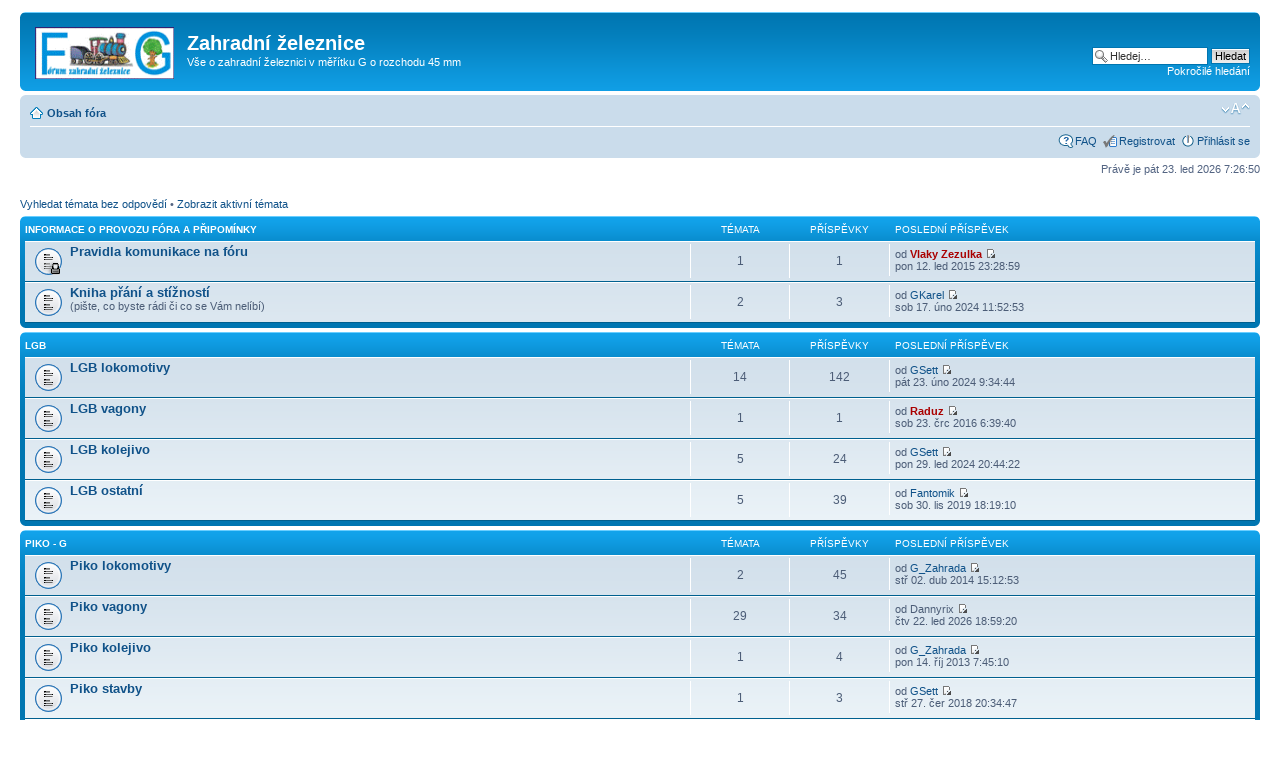

--- FILE ---
content_type: text/html; charset=UTF-8
request_url: http://forumzahradnizeleznice.cz/index.php?sid=f509996c02e9659fabb45fd39c25c98e
body_size: 55787
content:
<!DOCTYPE html PUBLIC "-//W3C//DTD XHTML 1.0 Strict//EN" "http://www.w3.org/TR/xhtml1/DTD/xhtml1-strict.dtd">
<html xmlns="http://www.w3.org/1999/xhtml" dir="ltr" lang="cs-cz" xml:lang="cs-cz">
<head>

<meta http-equiv="content-type" content="text/html; charset=UTF-8" />
<meta http-equiv="content-style-type" content="text/css" />
<meta http-equiv="content-language" content="cs-cz" />
<meta http-equiv="imagetoolbar" content="no" />
<meta name="resource-type" content="document" />
<meta name="distribution" content="global" />
<meta name="keywords" content="" />
<meta name="description" content="" />

<title>Zahradní železnice &bull; Obsah</title>

<link rel="alternate" type="application/atom+xml" title="Atom - Zahradní železnice" href="http://forumzahradnizeleznice.cz/feed.php" /><link rel="alternate" type="application/atom+xml" title="Atom - nová témata" href="http://forumzahradnizeleznice.cz/feed.php?mode=topics" /><link rel="alternate" type="application/atom+xml" title="Atom - aktivní témata" href="http://forumzahradnizeleznice.cz/feed.php?mode=topics_active" />

<!--
	phpBB style name: prosilver
	Based on style:   prosilver (this is the default phpBB3 style)
	Original author:  Tom Beddard ( http://www.subBlue.com/ )
	Modified by:
-->

<script type="text/javascript">
// <![CDATA[
	var jump_page = 'Napište číslo stránky, na kterou chcete přejít:';
	var on_page = '';
	var per_page = '';
	var base_url = '';
	var style_cookie = 'phpBBstyle';
	var style_cookie_settings = '; path=/; domain=forumzahradnizeleznice.cz';
	var onload_functions = new Array();
	var onunload_functions = new Array();

	

	/**
	* Find a member
	*/
	function find_username(url)
	{
		popup(url, 760, 570, '_usersearch');
		return false;
	}

	/**
	* New function for handling multiple calls to window.onload and window.unload by pentapenguin
	*/
	window.onload = function()
	{
		for (var i = 0; i < onload_functions.length; i++)
		{
			eval(onload_functions[i]);
		}
	};

	window.onunload = function()
	{
		for (var i = 0; i < onunload_functions.length; i++)
		{
			eval(onunload_functions[i]);
		}
	};

// ]]>
</script>
<script type="text/javascript" src="./styles/prosilver/template/styleswitcher.js"></script>
<script type="text/javascript" src="./styles/prosilver/template/forum_fn.js"></script>

<link href="./styles/prosilver/theme/print.css" rel="stylesheet" type="text/css" media="print" title="printonly" />
<link href="./style.php?id=1&amp;lang=cs&amp;sid=c6c45a02333dc6f821b76af8348e9d34" rel="stylesheet" type="text/css" media="screen, projection" />

<link href="./styles/prosilver/theme/normal.css" rel="stylesheet" type="text/css" title="A" />
<link href="./styles/prosilver/theme/medium.css" rel="alternate stylesheet" type="text/css" title="A+" />
<link href="./styles/prosilver/theme/large.css" rel="alternate stylesheet" type="text/css" title="A++" />



</head>

<body id="phpbb" class="section-index ltr">

<div id="wrap">
	<a id="top" name="top" accesskey="t"></a>
	<div id="page-header">
		<div class="headerbar">
			<div class="inner"><span class="corners-top"><span></span></span>

			<div id="site-description">
				<a href="./index.php?sid=c6c45a02333dc6f821b76af8348e9d34" title="Obsah fóra" id="logo"><img src="./styles/prosilver/imageset/site_logo.gif" width="139" height="52" alt="" title="" /></a>
				<h1>Zahradní železnice</h1>
				<p>Vše o zahradní železnici v měřítku G o rozchodu 45 mm</p>
				<p class="skiplink"><a href="#start_here">Přejít na obsah</a></p>
			</div>

		
			<div id="search-box">
				<form action="./search.php?sid=c6c45a02333dc6f821b76af8348e9d34" method="get" id="search">
				<fieldset>
					<input name="keywords" id="keywords" type="text" maxlength="128" title="Hledat klíčová slova" class="inputbox search" value="Hledej…" onclick="if(this.value=='Hledej…')this.value='';" onblur="if(this.value=='')this.value='Hledej…';" />
					<input class="button2" value="Hledat" type="submit" /><br />
					<a href="./search.php?sid=c6c45a02333dc6f821b76af8348e9d34" title="Zobrazit možnosti rozšířeného hledání">Pokročilé hledání</a> <input type="hidden" name="sid" value="c6c45a02333dc6f821b76af8348e9d34" />

				</fieldset>
				</form>
			</div>
		

			<span class="corners-bottom"><span></span></span></div>
		</div>

		<div class="navbar">
			<div class="inner"><span class="corners-top"><span></span></span>

			<ul class="linklist navlinks">
				<li class="icon-home"><a href="./index.php?sid=c6c45a02333dc6f821b76af8348e9d34" accesskey="h">Obsah fóra</a> </li>

				<li class="rightside"><a href="#" onclick="fontsizeup(); return false;" onkeypress="return fontsizeup(event);" class="fontsize" title="Změnit velikost textu">Změnit velikost textu</a></li>

				
			</ul>

			

			<ul class="linklist rightside">
				<li class="icon-faq"><a href="./faq.php?sid=c6c45a02333dc6f821b76af8348e9d34" title="Často kladené otázky">FAQ</a></li>
				<li class="icon-register"><a href="./ucp.php?mode=register&amp;sid=c6c45a02333dc6f821b76af8348e9d34">Registrovat</a></li>
					<li class="icon-logout"><a href="./ucp.php?mode=login&amp;sid=c6c45a02333dc6f821b76af8348e9d34" title="Přihlásit se" accesskey="x">Přihlásit se</a></li>
				
			</ul>

			<span class="corners-bottom"><span></span></span></div>
		</div>

	</div>

	<a name="start_here"></a>
	<div id="page-body">
		

<p class="right">Právě je pát 23. led 2026 7:26:50</p>

<ul class="linklist">
	
		<li><a href="./search.php?search_id=unanswered&amp;sid=c6c45a02333dc6f821b76af8348e9d34">Vyhledat témata bez odpovědí</a> &bull; <a href="./search.php?search_id=active_topics&amp;sid=c6c45a02333dc6f821b76af8348e9d34">Zobrazit aktivní témata</a></li>
	
</ul>

		<div class="forabg">
			<div class="inner"><span class="corners-top"><span></span></span>
			<ul class="topiclist">
				<li class="header">
					<dl class="icon">
						<dt><a href="./viewforum.php?f=38&amp;sid=c6c45a02333dc6f821b76af8348e9d34">Informace o provozu fóra a připomínky</a></dt>
						<dd class="topics">Témata</dd>
						<dd class="posts">Příspěvky</dd>
						<dd class="lastpost"><span>Poslední příspěvek</span></dd>
					</dl>
				</li>
			</ul>
			<ul class="topiclist forums">
	
		<li class="row">
			<dl class="icon" style="background-image: url(./styles/prosilver/imageset/forum_read_locked.gif); background-repeat: no-repeat;">
				<dt title="Fórum je zamknuté">
				<!-- <a class="feed-icon-forum" title="Atom - Pravidla komunikace na fóru" href="http://forumzahradnizeleznice.cz/feed.php?f=42"><img src="./styles/prosilver/theme/images/feed.gif" alt="Atom - Pravidla komunikace na fóru" /></a> -->
					<a href="./viewforum.php?f=42&amp;sid=c6c45a02333dc6f821b76af8348e9d34" class="forumtitle">Pravidla komunikace na fóru</a><br />
					
					
				</dt>
				
					<dd class="topics">1 <dfn>Témata</dfn></dd>
					<dd class="posts">1 <dfn>Příspěvky</dfn></dd>
					<dd class="lastpost"><span>
						<dfn>Poslední příspěvek</dfn> od <a href="./memberlist.php?mode=viewprofile&amp;u=2&amp;sid=c6c45a02333dc6f821b76af8348e9d34" style="color: #AA0000;" class="username-coloured">Vlaky Zezulka</a>
						<a href="./viewtopic.php?f=42&amp;p=770&amp;sid=c6c45a02333dc6f821b76af8348e9d34#p770"><img src="./styles/prosilver/imageset/icon_topic_latest.gif" width="11" height="9" alt="Zobrazit poslední příspěvek" title="Zobrazit poslední příspěvek" /></a> <br />pon 12. led 2015 23:28:59</span>
					</dd>
				
			</dl>
		</li>
	
		<li class="row">
			<dl class="icon" style="background-image: url(./styles/prosilver/imageset/forum_read.gif); background-repeat: no-repeat;">
				<dt title="Žádné nové příspěvky">
				<!-- <a class="feed-icon-forum" title="Atom - Kniha přání a stížností" href="http://forumzahradnizeleznice.cz/feed.php?f=43"><img src="./styles/prosilver/theme/images/feed.gif" alt="Atom - Kniha přání a stížností" /></a> -->
					<a href="./viewforum.php?f=43&amp;sid=c6c45a02333dc6f821b76af8348e9d34" class="forumtitle">Kniha přání a stížností</a><br />
					(pište, co byste rádi či co se Vám nelíbí)
					
				</dt>
				
					<dd class="topics">2 <dfn>Témata</dfn></dd>
					<dd class="posts">3 <dfn>Příspěvky</dfn></dd>
					<dd class="lastpost"><span>
						<dfn>Poslední příspěvek</dfn> od <a href="./memberlist.php?mode=viewprofile&amp;u=61&amp;sid=c6c45a02333dc6f821b76af8348e9d34">GKarel</a>
						<a href="./viewtopic.php?f=43&amp;p=1765&amp;sid=c6c45a02333dc6f821b76af8348e9d34#p1765"><img src="./styles/prosilver/imageset/icon_topic_latest.gif" width="11" height="9" alt="Zobrazit poslední příspěvek" title="Zobrazit poslední příspěvek" /></a> <br />sob 17. úno 2024 11:52:53</span>
					</dd>
				
			</dl>
		</li>
	
			</ul>

			<span class="corners-bottom"><span></span></span></div>
		</div>
	
		<div class="forabg">
			<div class="inner"><span class="corners-top"><span></span></span>
			<ul class="topiclist">
				<li class="header">
					<dl class="icon">
						<dt><a href="./viewforum.php?f=16&amp;sid=c6c45a02333dc6f821b76af8348e9d34">LGB</a></dt>
						<dd class="topics">Témata</dd>
						<dd class="posts">Příspěvky</dd>
						<dd class="lastpost"><span>Poslední příspěvek</span></dd>
					</dl>
				</li>
			</ul>
			<ul class="topiclist forums">
	
		<li class="row">
			<dl class="icon" style="background-image: url(./styles/prosilver/imageset/forum_read.gif); background-repeat: no-repeat;">
				<dt title="Žádné nové příspěvky">
				<!-- <a class="feed-icon-forum" title="Atom - LGB lokomotivy" href="http://forumzahradnizeleznice.cz/feed.php?f=46"><img src="./styles/prosilver/theme/images/feed.gif" alt="Atom - LGB lokomotivy" /></a> -->
					<a href="./viewforum.php?f=46&amp;sid=c6c45a02333dc6f821b76af8348e9d34" class="forumtitle">LGB lokomotivy</a><br />
					
					
				</dt>
				
					<dd class="topics">14 <dfn>Témata</dfn></dd>
					<dd class="posts">142 <dfn>Příspěvky</dfn></dd>
					<dd class="lastpost"><span>
						<dfn>Poslední příspěvek</dfn> od <a href="./memberlist.php?mode=viewprofile&amp;u=70&amp;sid=c6c45a02333dc6f821b76af8348e9d34">GSett</a>
						<a href="./viewtopic.php?f=46&amp;p=1773&amp;sid=c6c45a02333dc6f821b76af8348e9d34#p1773"><img src="./styles/prosilver/imageset/icon_topic_latest.gif" width="11" height="9" alt="Zobrazit poslední příspěvek" title="Zobrazit poslední příspěvek" /></a> <br />pát 23. úno 2024 9:34:44</span>
					</dd>
				
			</dl>
		</li>
	
		<li class="row">
			<dl class="icon" style="background-image: url(./styles/prosilver/imageset/forum_read.gif); background-repeat: no-repeat;">
				<dt title="Žádné nové příspěvky">
				<!-- <a class="feed-icon-forum" title="Atom - LGB vagony" href="http://forumzahradnizeleznice.cz/feed.php?f=47"><img src="./styles/prosilver/theme/images/feed.gif" alt="Atom - LGB vagony" /></a> -->
					<a href="./viewforum.php?f=47&amp;sid=c6c45a02333dc6f821b76af8348e9d34" class="forumtitle">LGB vagony</a><br />
					
					
				</dt>
				
					<dd class="topics">1 <dfn>Témata</dfn></dd>
					<dd class="posts">1 <dfn>Příspěvky</dfn></dd>
					<dd class="lastpost"><span>
						<dfn>Poslední příspěvek</dfn> od <a href="./memberlist.php?mode=viewprofile&amp;u=97&amp;sid=c6c45a02333dc6f821b76af8348e9d34" style="color: #AA0000;" class="username-coloured">Raduz</a>
						<a href="./viewtopic.php?f=47&amp;p=1313&amp;sid=c6c45a02333dc6f821b76af8348e9d34#p1313"><img src="./styles/prosilver/imageset/icon_topic_latest.gif" width="11" height="9" alt="Zobrazit poslední příspěvek" title="Zobrazit poslední příspěvek" /></a> <br />sob 23. črc 2016 6:39:40</span>
					</dd>
				
			</dl>
		</li>
	
		<li class="row">
			<dl class="icon" style="background-image: url(./styles/prosilver/imageset/forum_read.gif); background-repeat: no-repeat;">
				<dt title="Žádné nové příspěvky">
				<!-- <a class="feed-icon-forum" title="Atom - LGB kolejivo" href="http://forumzahradnizeleznice.cz/feed.php?f=48"><img src="./styles/prosilver/theme/images/feed.gif" alt="Atom - LGB kolejivo" /></a> -->
					<a href="./viewforum.php?f=48&amp;sid=c6c45a02333dc6f821b76af8348e9d34" class="forumtitle">LGB kolejivo</a><br />
					
					
				</dt>
				
					<dd class="topics">5 <dfn>Témata</dfn></dd>
					<dd class="posts">24 <dfn>Příspěvky</dfn></dd>
					<dd class="lastpost"><span>
						<dfn>Poslední příspěvek</dfn> od <a href="./memberlist.php?mode=viewprofile&amp;u=70&amp;sid=c6c45a02333dc6f821b76af8348e9d34">GSett</a>
						<a href="./viewtopic.php?f=48&amp;p=1759&amp;sid=c6c45a02333dc6f821b76af8348e9d34#p1759"><img src="./styles/prosilver/imageset/icon_topic_latest.gif" width="11" height="9" alt="Zobrazit poslední příspěvek" title="Zobrazit poslední příspěvek" /></a> <br />pon 29. led 2024 20:44:22</span>
					</dd>
				
			</dl>
		</li>
	
		<li class="row">
			<dl class="icon" style="background-image: url(./styles/prosilver/imageset/forum_read.gif); background-repeat: no-repeat;">
				<dt title="Žádné nové příspěvky">
				<!-- <a class="feed-icon-forum" title="Atom - LGB ostatní" href="http://forumzahradnizeleznice.cz/feed.php?f=49"><img src="./styles/prosilver/theme/images/feed.gif" alt="Atom - LGB ostatní" /></a> -->
					<a href="./viewforum.php?f=49&amp;sid=c6c45a02333dc6f821b76af8348e9d34" class="forumtitle">LGB ostatní</a><br />
					
					
				</dt>
				
					<dd class="topics">5 <dfn>Témata</dfn></dd>
					<dd class="posts">39 <dfn>Příspěvky</dfn></dd>
					<dd class="lastpost"><span>
						<dfn>Poslední příspěvek</dfn> od <a href="./memberlist.php?mode=viewprofile&amp;u=245&amp;sid=c6c45a02333dc6f821b76af8348e9d34">Fantomik</a>
						<a href="./viewtopic.php?f=49&amp;p=1506&amp;sid=c6c45a02333dc6f821b76af8348e9d34#p1506"><img src="./styles/prosilver/imageset/icon_topic_latest.gif" width="11" height="9" alt="Zobrazit poslední příspěvek" title="Zobrazit poslední příspěvek" /></a> <br />sob 30. lis 2019 18:19:10</span>
					</dd>
				
			</dl>
		</li>
	
			</ul>

			<span class="corners-bottom"><span></span></span></div>
		</div>
	
		<div class="forabg">
			<div class="inner"><span class="corners-top"><span></span></span>
			<ul class="topiclist">
				<li class="header">
					<dl class="icon">
						<dt><a href="./viewforum.php?f=15&amp;sid=c6c45a02333dc6f821b76af8348e9d34">PIKO - G</a></dt>
						<dd class="topics">Témata</dd>
						<dd class="posts">Příspěvky</dd>
						<dd class="lastpost"><span>Poslední příspěvek</span></dd>
					</dl>
				</li>
			</ul>
			<ul class="topiclist forums">
	
		<li class="row">
			<dl class="icon" style="background-image: url(./styles/prosilver/imageset/forum_read.gif); background-repeat: no-repeat;">
				<dt title="Žádné nové příspěvky">
				<!-- <a class="feed-icon-forum" title="Atom - Piko lokomotivy" href="http://forumzahradnizeleznice.cz/feed.php?f=44"><img src="./styles/prosilver/theme/images/feed.gif" alt="Atom - Piko lokomotivy" /></a> -->
					<a href="./viewforum.php?f=44&amp;sid=c6c45a02333dc6f821b76af8348e9d34" class="forumtitle">Piko lokomotivy</a><br />
					
					
				</dt>
				
					<dd class="topics">2 <dfn>Témata</dfn></dd>
					<dd class="posts">45 <dfn>Příspěvky</dfn></dd>
					<dd class="lastpost"><span>
						<dfn>Poslední příspěvek</dfn> od <a href="./memberlist.php?mode=viewprofile&amp;u=59&amp;sid=c6c45a02333dc6f821b76af8348e9d34">G_Zahrada</a>
						<a href="./viewtopic.php?f=44&amp;p=417&amp;sid=c6c45a02333dc6f821b76af8348e9d34#p417"><img src="./styles/prosilver/imageset/icon_topic_latest.gif" width="11" height="9" alt="Zobrazit poslední příspěvek" title="Zobrazit poslední příspěvek" /></a> <br />stř 02. dub 2014 15:12:53</span>
					</dd>
				
			</dl>
		</li>
	
		<li class="row">
			<dl class="icon" style="background-image: url(./styles/prosilver/imageset/forum_read.gif); background-repeat: no-repeat;">
				<dt title="Žádné nové příspěvky">
				<!-- <a class="feed-icon-forum" title="Atom - Piko vagony" href="http://forumzahradnizeleznice.cz/feed.php?f=30"><img src="./styles/prosilver/theme/images/feed.gif" alt="Atom - Piko vagony" /></a> -->
					<a href="./viewforum.php?f=30&amp;sid=c6c45a02333dc6f821b76af8348e9d34" class="forumtitle">Piko vagony</a><br />
					
					
				</dt>
				
					<dd class="topics">29 <dfn>Témata</dfn></dd>
					<dd class="posts">34 <dfn>Příspěvky</dfn></dd>
					<dd class="lastpost"><span>
						<dfn>Poslední příspěvek</dfn> od Dannyrix
						<a href="./viewtopic.php?f=30&amp;p=1807&amp;sid=c6c45a02333dc6f821b76af8348e9d34#p1807"><img src="./styles/prosilver/imageset/icon_topic_latest.gif" width="11" height="9" alt="Zobrazit poslední příspěvek" title="Zobrazit poslední příspěvek" /></a> <br />čtv 22. led 2026 18:59:20</span>
					</dd>
				
			</dl>
		</li>
	
		<li class="row">
			<dl class="icon" style="background-image: url(./styles/prosilver/imageset/forum_read.gif); background-repeat: no-repeat;">
				<dt title="Žádné nové příspěvky">
				<!-- <a class="feed-icon-forum" title="Atom - Piko kolejivo" href="http://forumzahradnizeleznice.cz/feed.php?f=31"><img src="./styles/prosilver/theme/images/feed.gif" alt="Atom - Piko kolejivo" /></a> -->
					<a href="./viewforum.php?f=31&amp;sid=c6c45a02333dc6f821b76af8348e9d34" class="forumtitle">Piko kolejivo</a><br />
					
					
				</dt>
				
					<dd class="topics">1 <dfn>Témata</dfn></dd>
					<dd class="posts">4 <dfn>Příspěvky</dfn></dd>
					<dd class="lastpost"><span>
						<dfn>Poslední příspěvek</dfn> od <a href="./memberlist.php?mode=viewprofile&amp;u=59&amp;sid=c6c45a02333dc6f821b76af8348e9d34">G_Zahrada</a>
						<a href="./viewtopic.php?f=31&amp;p=137&amp;sid=c6c45a02333dc6f821b76af8348e9d34#p137"><img src="./styles/prosilver/imageset/icon_topic_latest.gif" width="11" height="9" alt="Zobrazit poslední příspěvek" title="Zobrazit poslední příspěvek" /></a> <br />pon 14. říj 2013 7:45:10</span>
					</dd>
				
			</dl>
		</li>
	
		<li class="row">
			<dl class="icon" style="background-image: url(./styles/prosilver/imageset/forum_read.gif); background-repeat: no-repeat;">
				<dt title="Žádné nové příspěvky">
				<!-- <a class="feed-icon-forum" title="Atom - Piko stavby" href="http://forumzahradnizeleznice.cz/feed.php?f=45"><img src="./styles/prosilver/theme/images/feed.gif" alt="Atom - Piko stavby" /></a> -->
					<a href="./viewforum.php?f=45&amp;sid=c6c45a02333dc6f821b76af8348e9d34" class="forumtitle">Piko stavby</a><br />
					
					
				</dt>
				
					<dd class="topics">1 <dfn>Témata</dfn></dd>
					<dd class="posts">3 <dfn>Příspěvky</dfn></dd>
					<dd class="lastpost"><span>
						<dfn>Poslední příspěvek</dfn> od <a href="./memberlist.php?mode=viewprofile&amp;u=70&amp;sid=c6c45a02333dc6f821b76af8348e9d34">GSett</a>
						<a href="./viewtopic.php?f=45&amp;p=1396&amp;sid=c6c45a02333dc6f821b76af8348e9d34#p1396"><img src="./styles/prosilver/imageset/icon_topic_latest.gif" width="11" height="9" alt="Zobrazit poslední příspěvek" title="Zobrazit poslední příspěvek" /></a> <br />stř 27. čer 2018 20:34:47</span>
					</dd>
				
			</dl>
		</li>
	
		<li class="row">
			<dl class="icon" style="background-image: url(./styles/prosilver/imageset/forum_read.gif); background-repeat: no-repeat;">
				<dt title="Žádné nové příspěvky">
				<!-- <a class="feed-icon-forum" title="Atom - Piko ostatní" href="http://forumzahradnizeleznice.cz/feed.php?f=50"><img src="./styles/prosilver/theme/images/feed.gif" alt="Atom - Piko ostatní" /></a> -->
					<a href="./viewforum.php?f=50&amp;sid=c6c45a02333dc6f821b76af8348e9d34" class="forumtitle">Piko ostatní</a><br />
					
					
				</dt>
				
					<dd class="topics">2 <dfn>Témata</dfn></dd>
					<dd class="posts">9 <dfn>Příspěvky</dfn></dd>
					<dd class="lastpost"><span>
						<dfn>Poslední příspěvek</dfn> od <a href="./memberlist.php?mode=viewprofile&amp;u=61&amp;sid=c6c45a02333dc6f821b76af8348e9d34">GKarel</a>
						<a href="./viewtopic.php?f=50&amp;p=1465&amp;sid=c6c45a02333dc6f821b76af8348e9d34#p1465"><img src="./styles/prosilver/imageset/icon_topic_latest.gif" width="11" height="9" alt="Zobrazit poslední příspěvek" title="Zobrazit poslední příspěvek" /></a> <br />stř 09. led 2019 18:15:04</span>
					</dd>
				
			</dl>
		</li>
	
			</ul>

			<span class="corners-bottom"><span></span></span></div>
		</div>
	
		<div class="forabg">
			<div class="inner"><span class="corners-top"><span></span></span>
			<ul class="topiclist">
				<li class="header">
					<dl class="icon">
						<dt><a href="./viewforum.php?f=17&amp;sid=c6c45a02333dc6f821b76af8348e9d34">THIEL - Gleis</a></dt>
						<dd class="topics">Témata</dd>
						<dd class="posts">Příspěvky</dd>
						<dd class="lastpost"><span>Poslední příspěvek</span></dd>
					</dl>
				</li>
			</ul>
			<ul class="topiclist forums">
	
		<li class="row">
			<dl class="icon" style="background-image: url(./styles/prosilver/imageset/forum_read.gif); background-repeat: no-repeat;">
				<dt title="Žádné nové příspěvky">
				<!-- <a class="feed-icon-forum" title="Atom - THIEL - Gleis kolejivo" href="http://forumzahradnizeleznice.cz/feed.php?f=51"><img src="./styles/prosilver/theme/images/feed.gif" alt="Atom - THIEL - Gleis kolejivo" /></a> -->
					<a href="./viewforum.php?f=51&amp;sid=c6c45a02333dc6f821b76af8348e9d34" class="forumtitle">THIEL - Gleis kolejivo</a><br />
					
					
				</dt>
				
					<dd class="topics">4 <dfn>Témata</dfn></dd>
					<dd class="posts">20 <dfn>Příspěvky</dfn></dd>
					<dd class="lastpost"><span>
						<dfn>Poslední příspěvek</dfn> od <a href="./memberlist.php?mode=viewprofile&amp;u=245&amp;sid=c6c45a02333dc6f821b76af8348e9d34">Fantomik</a>
						<a href="./viewtopic.php?f=51&amp;p=1748&amp;sid=c6c45a02333dc6f821b76af8348e9d34#p1748"><img src="./styles/prosilver/imageset/icon_topic_latest.gif" width="11" height="9" alt="Zobrazit poslední příspěvek" title="Zobrazit poslední příspěvek" /></a> <br />úte 21. lis 2023 21:33:29</span>
					</dd>
				
			</dl>
		</li>
	
		<li class="row">
			<dl class="icon" style="background-image: url(./styles/prosilver/imageset/forum_read.gif); background-repeat: no-repeat;">
				<dt title="Žádné nové příspěvky">
				<!-- <a class="feed-icon-forum" title="Atom - THIEL - Gleis ostatní" href="http://forumzahradnizeleznice.cz/feed.php?f=52"><img src="./styles/prosilver/theme/images/feed.gif" alt="Atom - THIEL - Gleis ostatní" /></a> -->
					<a href="./viewforum.php?f=52&amp;sid=c6c45a02333dc6f821b76af8348e9d34" class="forumtitle">THIEL - Gleis ostatní</a><br />
					
					
				</dt>
				
					<dd class="topics">0 <dfn>Témata</dfn></dd>
					<dd class="posts">0 <dfn>Příspěvky</dfn></dd>
					<dd class="lastpost"><span>
						Žádné příspěvky<br />&nbsp;</span>
					</dd>
				
			</dl>
		</li>
	
			</ul>

			<span class="corners-bottom"><span></span></span></div>
		</div>
	
		<div class="forabg">
			<div class="inner"><span class="corners-top"><span></span></span>
			<ul class="topiclist">
				<li class="header">
					<dl class="icon">
						<dt><a href="./viewforum.php?f=18&amp;sid=c6c45a02333dc6f821b76af8348e9d34">Train Line 45</a></dt>
						<dd class="topics">Témata</dd>
						<dd class="posts">Příspěvky</dd>
						<dd class="lastpost"><span>Poslední příspěvek</span></dd>
					</dl>
				</li>
			</ul>
			<ul class="topiclist forums">
	
		<li class="row">
			<dl class="icon" style="background-image: url(./styles/prosilver/imageset/forum_read.gif); background-repeat: no-repeat;">
				<dt title="Žádné nové příspěvky">
				<!-- <a class="feed-icon-forum" title="Atom - Train Line 45 lokomotivy" href="http://forumzahradnizeleznice.cz/feed.php?f=53"><img src="./styles/prosilver/theme/images/feed.gif" alt="Atom - Train Line 45 lokomotivy" /></a> -->
					<a href="./viewforum.php?f=53&amp;sid=c6c45a02333dc6f821b76af8348e9d34" class="forumtitle">Train Line 45 lokomotivy</a><br />
					
					
				</dt>
				
					<dd class="topics">1 <dfn>Témata</dfn></dd>
					<dd class="posts">4 <dfn>Příspěvky</dfn></dd>
					<dd class="lastpost"><span>
						<dfn>Poslední příspěvek</dfn> od <a href="./memberlist.php?mode=viewprofile&amp;u=74&amp;sid=c6c45a02333dc6f821b76af8348e9d34">radek</a>
						<a href="./viewtopic.php?f=53&amp;p=1016&amp;sid=c6c45a02333dc6f821b76af8348e9d34#p1016"><img src="./styles/prosilver/imageset/icon_topic_latest.gif" width="11" height="9" alt="Zobrazit poslední příspěvek" title="Zobrazit poslední příspěvek" /></a> <br />pon 06. črc 2015 14:44:40</span>
					</dd>
				
			</dl>
		</li>
	
		<li class="row">
			<dl class="icon" style="background-image: url(./styles/prosilver/imageset/forum_read.gif); background-repeat: no-repeat;">
				<dt title="Žádné nové příspěvky">
				<!-- <a class="feed-icon-forum" title="Atom - Train Line 45 vagony" href="http://forumzahradnizeleznice.cz/feed.php?f=54"><img src="./styles/prosilver/theme/images/feed.gif" alt="Atom - Train Line 45 vagony" /></a> -->
					<a href="./viewforum.php?f=54&amp;sid=c6c45a02333dc6f821b76af8348e9d34" class="forumtitle">Train Line 45 vagony</a><br />
					
					
				</dt>
				
					<dd class="topics">1 <dfn>Témata</dfn></dd>
					<dd class="posts">4 <dfn>Příspěvky</dfn></dd>
					<dd class="lastpost"><span>
						<dfn>Poslední příspěvek</dfn> od <a href="./memberlist.php?mode=viewprofile&amp;u=160&amp;sid=c6c45a02333dc6f821b76af8348e9d34">nadkachna</a>
						<a href="./viewtopic.php?f=54&amp;p=1496&amp;sid=c6c45a02333dc6f821b76af8348e9d34#p1496"><img src="./styles/prosilver/imageset/icon_topic_latest.gif" width="11" height="9" alt="Zobrazit poslední příspěvek" title="Zobrazit poslední příspěvek" /></a> <br />pon 11. lis 2019 16:26:19</span>
					</dd>
				
			</dl>
		</li>
	
		<li class="row">
			<dl class="icon" style="background-image: url(./styles/prosilver/imageset/forum_read.gif); background-repeat: no-repeat;">
				<dt title="Žádné nové příspěvky">
				<!-- <a class="feed-icon-forum" title="Atom - Train Line 45 kolejivo" href="http://forumzahradnizeleznice.cz/feed.php?f=55"><img src="./styles/prosilver/theme/images/feed.gif" alt="Atom - Train Line 45 kolejivo" /></a> -->
					<a href="./viewforum.php?f=55&amp;sid=c6c45a02333dc6f821b76af8348e9d34" class="forumtitle">Train Line 45 kolejivo</a><br />
					
					
				</dt>
				
					<dd class="topics">1 <dfn>Témata</dfn></dd>
					<dd class="posts">32 <dfn>Příspěvky</dfn></dd>
					<dd class="lastpost"><span>
						<dfn>Poslední příspěvek</dfn> od <a href="./memberlist.php?mode=viewprofile&amp;u=59&amp;sid=c6c45a02333dc6f821b76af8348e9d34">G_Zahrada</a>
						<a href="./viewtopic.php?f=55&amp;p=381&amp;sid=c6c45a02333dc6f821b76af8348e9d34#p381"><img src="./styles/prosilver/imageset/icon_topic_latest.gif" width="11" height="9" alt="Zobrazit poslední příspěvek" title="Zobrazit poslední příspěvek" /></a> <br />čtv 27. úno 2014 18:07:27</span>
					</dd>
				
			</dl>
		</li>
	
		<li class="row">
			<dl class="icon" style="background-image: url(./styles/prosilver/imageset/forum_read.gif); background-repeat: no-repeat;">
				<dt title="Žádné nové příspěvky">
				<!-- <a class="feed-icon-forum" title="Atom - Train Line 45 ostatní" href="http://forumzahradnizeleznice.cz/feed.php?f=56"><img src="./styles/prosilver/theme/images/feed.gif" alt="Atom - Train Line 45 ostatní" /></a> -->
					<a href="./viewforum.php?f=56&amp;sid=c6c45a02333dc6f821b76af8348e9d34" class="forumtitle">Train Line 45 ostatní</a><br />
					
					
				</dt>
				
					<dd class="topics">0 <dfn>Témata</dfn></dd>
					<dd class="posts">0 <dfn>Příspěvky</dfn></dd>
					<dd class="lastpost"><span>
						Žádné příspěvky<br />&nbsp;</span>
					</dd>
				
			</dl>
		</li>
	
			</ul>

			<span class="corners-bottom"><span></span></span></div>
		</div>
	
		<div class="forabg">
			<div class="inner"><span class="corners-top"><span></span></span>
			<ul class="topiclist">
				<li class="header">
					<dl class="icon">
						<dt><a href="./viewforum.php?f=57&amp;sid=c6c45a02333dc6f821b76af8348e9d34">Ostatní výrobci</a></dt>
						<dd class="topics">Témata</dd>
						<dd class="posts">Příspěvky</dd>
						<dd class="lastpost"><span>Poslední příspěvek</span></dd>
					</dl>
				</li>
			</ul>
			<ul class="topiclist forums">
	
		<li class="row">
			<dl class="icon" style="background-image: url(./styles/prosilver/imageset/forum_read.gif); background-repeat: no-repeat;">
				<dt title="Žádné nové příspěvky">
				<!-- <a class="feed-icon-forum" title="Atom - POLA G" href="http://forumzahradnizeleznice.cz/feed.php?f=19"><img src="./styles/prosilver/theme/images/feed.gif" alt="Atom - POLA G" /></a> -->
					<a href="./viewforum.php?f=19&amp;sid=c6c45a02333dc6f821b76af8348e9d34" class="forumtitle">POLA G</a><br />
					Domečky
					
				</dt>
				
					<dd class="topics">5 <dfn>Témata</dfn></dd>
					<dd class="posts">26 <dfn>Příspěvky</dfn></dd>
					<dd class="lastpost"><span>
						<dfn>Poslední příspěvek</dfn> od <a href="./memberlist.php?mode=viewprofile&amp;u=245&amp;sid=c6c45a02333dc6f821b76af8348e9d34">Fantomik</a>
						<a href="./viewtopic.php?f=19&amp;p=1669&amp;sid=c6c45a02333dc6f821b76af8348e9d34#p1669"><img src="./styles/prosilver/imageset/icon_topic_latest.gif" width="11" height="9" alt="Zobrazit poslední příspěvek" title="Zobrazit poslední příspěvek" /></a> <br />čtv 26. srp 2021 19:27:48</span>
					</dd>
				
			</dl>
		</li>
	
		<li class="row">
			<dl class="icon" style="background-image: url(./styles/prosilver/imageset/forum_read.gif); background-repeat: no-repeat;">
				<dt title="Žádné nové příspěvky">
				<!-- <a class="feed-icon-forum" title="Atom - ASYMODEL" href="http://forumzahradnizeleznice.cz/feed.php?f=25"><img src="./styles/prosilver/theme/images/feed.gif" alt="Atom - ASYMODEL" /></a> -->
					<a href="./viewforum.php?f=25&amp;sid=c6c45a02333dc6f821b76af8348e9d34" class="forumtitle">ASYMODEL</a><br />
					
					
				</dt>
				
					<dd class="topics">2 <dfn>Témata</dfn></dd>
					<dd class="posts">13 <dfn>Příspěvky</dfn></dd>
					<dd class="lastpost"><span>
						<dfn>Poslední příspěvek</dfn> od <a href="./memberlist.php?mode=viewprofile&amp;u=59&amp;sid=c6c45a02333dc6f821b76af8348e9d34">G_Zahrada</a>
						<a href="./viewtopic.php?f=25&amp;p=469&amp;sid=c6c45a02333dc6f821b76af8348e9d34#p469"><img src="./styles/prosilver/imageset/icon_topic_latest.gif" width="11" height="9" alt="Zobrazit poslední příspěvek" title="Zobrazit poslední příspěvek" /></a> <br />pát 09. kvě 2014 9:40:36</span>
					</dd>
				
			</dl>
		</li>
	
		<li class="row">
			<dl class="icon" style="background-image: url(./styles/prosilver/imageset/forum_read.gif); background-repeat: no-repeat;">
				<dt title="Žádné nové příspěvky">
				<!-- <a class="feed-icon-forum" title="Atom - Lotus Lokstation" href="http://forumzahradnizeleznice.cz/feed.php?f=24"><img src="./styles/prosilver/theme/images/feed.gif" alt="Atom - Lotus Lokstation" /></a> -->
					<a href="./viewforum.php?f=24&amp;sid=c6c45a02333dc6f821b76af8348e9d34" class="forumtitle">Lotus Lokstation</a><br />
					
					
				</dt>
				
					<dd class="topics">0 <dfn>Témata</dfn></dd>
					<dd class="posts">0 <dfn>Příspěvky</dfn></dd>
					<dd class="lastpost"><span>
						Žádné příspěvky<br />&nbsp;</span>
					</dd>
				
			</dl>
		</li>
	
		<li class="row">
			<dl class="icon" style="background-image: url(./styles/prosilver/imageset/forum_read.gif); background-repeat: no-repeat;">
				<dt title="Žádné nové příspěvky">
				<!-- <a class="feed-icon-forum" title="Atom - Modellbahn-Werkstadt-Heyn" href="http://forumzahradnizeleznice.cz/feed.php?f=29"><img src="./styles/prosilver/theme/images/feed.gif" alt="Atom - Modellbahn-Werkstadt-Heyn" /></a> -->
					<a href="./viewforum.php?f=29&amp;sid=c6c45a02333dc6f821b76af8348e9d34" class="forumtitle">Modellbahn-Werkstadt-Heyn</a><br />
					
					
				</dt>
				
					<dd class="topics">1 <dfn>Témata</dfn></dd>
					<dd class="posts">18 <dfn>Příspěvky</dfn></dd>
					<dd class="lastpost"><span>
						<dfn>Poslední příspěvek</dfn> od <a href="./memberlist.php?mode=viewprofile&amp;u=61&amp;sid=c6c45a02333dc6f821b76af8348e9d34">GKarel</a>
						<a href="./viewtopic.php?f=29&amp;p=1776&amp;sid=c6c45a02333dc6f821b76af8348e9d34#p1776"><img src="./styles/prosilver/imageset/icon_topic_latest.gif" width="11" height="9" alt="Zobrazit poslední příspěvek" title="Zobrazit poslední příspěvek" /></a> <br />sob 16. bře 2024 10:14:33</span>
					</dd>
				
			</dl>
		</li>
	
		<li class="row">
			<dl class="icon" style="background-image: url(./styles/prosilver/imageset/forum_read.gif); background-repeat: no-repeat;">
				<dt title="Žádné nové příspěvky">
				<!-- <a class="feed-icon-forum" title="Atom - Různí další ..." href="http://forumzahradnizeleznice.cz/feed.php?f=64"><img src="./styles/prosilver/theme/images/feed.gif" alt="Atom - Různí další ..." /></a> -->
					<a href="./viewforum.php?f=64&amp;sid=c6c45a02333dc6f821b76af8348e9d34" class="forumtitle">Různí další ...</a><br />
					
					
				</dt>
				
					<dd class="topics">4 <dfn>Témata</dfn></dd>
					<dd class="posts">8 <dfn>Příspěvky</dfn></dd>
					<dd class="lastpost"><span>
						<dfn>Poslední příspěvek</dfn> od <a href="./memberlist.php?mode=viewprofile&amp;u=245&amp;sid=c6c45a02333dc6f821b76af8348e9d34">Fantomik</a>
						<a href="./viewtopic.php?f=64&amp;p=1640&amp;sid=c6c45a02333dc6f821b76af8348e9d34#p1640"><img src="./styles/prosilver/imageset/icon_topic_latest.gif" width="11" height="9" alt="Zobrazit poslední příspěvek" title="Zobrazit poslední příspěvek" /></a> <br />sob 16. led 2021 20:14:25</span>
					</dd>
				
			</dl>
		</li>
	
			</ul>

			<span class="corners-bottom"><span></span></span></div>
		</div>
	
		<div class="forabg">
			<div class="inner"><span class="corners-top"><span></span></span>
			<ul class="topiclist">
				<li class="header">
					<dl class="icon">
						<dt><a href="./viewforum.php?f=58&amp;sid=c6c45a02333dc6f821b76af8348e9d34">Zahradní železnice - obecná témata</a></dt>
						<dd class="topics">Témata</dd>
						<dd class="posts">Příspěvky</dd>
						<dd class="lastpost"><span>Poslední příspěvek</span></dd>
					</dl>
				</li>
			</ul>
			<ul class="topiclist forums">
	
		<li class="row">
			<dl class="icon" style="background-image: url(./styles/prosilver/imageset/forum_read.gif); background-repeat: no-repeat;">
				<dt title="Žádné nové příspěvky">
				<!-- <a class="feed-icon-forum" title="Atom - Analog" href="http://forumzahradnizeleznice.cz/feed.php?f=21"><img src="./styles/prosilver/theme/images/feed.gif" alt="Atom - Analog" /></a> -->
					<a href="./viewforum.php?f=21&amp;sid=c6c45a02333dc6f821b76af8348e9d34" class="forumtitle">Analog</a><br />
					
					
				</dt>
				
					<dd class="topics">6 <dfn>Témata</dfn></dd>
					<dd class="posts">29 <dfn>Příspěvky</dfn></dd>
					<dd class="lastpost"><span>
						<dfn>Poslední příspěvek</dfn> od <a href="./memberlist.php?mode=viewprofile&amp;u=263&amp;sid=c6c45a02333dc6f821b76af8348e9d34">alexander</a>
						<a href="./viewtopic.php?f=21&amp;p=1662&amp;sid=c6c45a02333dc6f821b76af8348e9d34#p1662"><img src="./styles/prosilver/imageset/icon_topic_latest.gif" width="11" height="9" alt="Zobrazit poslední příspěvek" title="Zobrazit poslední příspěvek" /></a> <br />pát 02. dub 2021 16:40:10</span>
					</dd>
				
			</dl>
		</li>
	
		<li class="row">
			<dl class="icon" style="background-image: url(./styles/prosilver/imageset/forum_read.gif); background-repeat: no-repeat;">
				<dt title="Žádné nové příspěvky">
				<!-- <a class="feed-icon-forum" title="Atom - Digitalizace" href="http://forumzahradnizeleznice.cz/feed.php?f=20"><img src="./styles/prosilver/theme/images/feed.gif" alt="Atom - Digitalizace" /></a> -->
					<a href="./viewforum.php?f=20&amp;sid=c6c45a02333dc6f821b76af8348e9d34" class="forumtitle">Digitalizace</a><br />
					Massoth, PIKO, LGB
					
				</dt>
				
					<dd class="topics">17 <dfn>Témata</dfn></dd>
					<dd class="posts">191 <dfn>Příspěvky</dfn></dd>
					<dd class="lastpost"><span>
						<dfn>Poslední příspěvek</dfn> od <a href="./memberlist.php?mode=viewprofile&amp;u=61&amp;sid=c6c45a02333dc6f821b76af8348e9d34">GKarel</a>
						<a href="./viewtopic.php?f=20&amp;p=1713&amp;sid=c6c45a02333dc6f821b76af8348e9d34#p1713"><img src="./styles/prosilver/imageset/icon_topic_latest.gif" width="11" height="9" alt="Zobrazit poslední příspěvek" title="Zobrazit poslední příspěvek" /></a> <br />úte 13. pro 2022 12:44:41</span>
					</dd>
				
			</dl>
		</li>
	
		<li class="row">
			<dl class="icon" style="background-image: url(./styles/prosilver/imageset/forum_read.gif); background-repeat: no-repeat;">
				<dt title="Žádné nové příspěvky">
				<!-- <a class="feed-icon-forum" title="Atom - Software" href="http://forumzahradnizeleznice.cz/feed.php?f=59"><img src="./styles/prosilver/theme/images/feed.gif" alt="Atom - Software" /></a> -->
					<a href="./viewforum.php?f=59&amp;sid=c6c45a02333dc6f821b76af8348e9d34" class="forumtitle">Software</a><br />
					pro rozchod 45mm
					
				</dt>
				
					<dd class="topics">1 <dfn>Témata</dfn></dd>
					<dd class="posts">1 <dfn>Příspěvky</dfn></dd>
					<dd class="lastpost"><span>
						<dfn>Poslední příspěvek</dfn> od <a href="./memberlist.php?mode=viewprofile&amp;u=210&amp;sid=c6c45a02333dc6f821b76af8348e9d34">Jakub Kudrnáč</a>
						<a href="./viewtopic.php?f=59&amp;p=879&amp;sid=c6c45a02333dc6f821b76af8348e9d34#p879"><img src="./styles/prosilver/imageset/icon_topic_latest.gif" width="11" height="9" alt="Zobrazit poslední příspěvek" title="Zobrazit poslední příspěvek" /></a> <br />ned 22. úno 2015 16:48:21</span>
					</dd>
				
			</dl>
		</li>
	
		<li class="row">
			<dl class="icon" style="background-image: url(./styles/prosilver/imageset/forum_read.gif); background-repeat: no-repeat;">
				<dt title="Žádné nové příspěvky">
				<!-- <a class="feed-icon-forum" title="Atom - Videa a fotky" href="http://forumzahradnizeleznice.cz/feed.php?f=36"><img src="./styles/prosilver/theme/images/feed.gif" alt="Atom - Videa a fotky" /></a> -->
					<a href="./viewforum.php?f=36&amp;sid=c6c45a02333dc6f821b76af8348e9d34" class="forumtitle">Videa a fotky</a><br />
					z Vaší zahrádky
					
				</dt>
				
					<dd class="topics">8 <dfn>Témata</dfn></dd>
					<dd class="posts">76 <dfn>Příspěvky</dfn></dd>
					<dd class="lastpost"><span>
						<dfn>Poslední příspěvek</dfn> od <a href="./memberlist.php?mode=viewprofile&amp;u=61&amp;sid=c6c45a02333dc6f821b76af8348e9d34">GKarel</a>
						<a href="./viewtopic.php?f=36&amp;p=1743&amp;sid=c6c45a02333dc6f821b76af8348e9d34#p1743"><img src="./styles/prosilver/imageset/icon_topic_latest.gif" width="11" height="9" alt="Zobrazit poslední příspěvek" title="Zobrazit poslední příspěvek" /></a> <br />sob 18. lis 2023 10:00:33</span>
					</dd>
				
			</dl>
		</li>
	
		<li class="row">
			<dl class="icon" style="background-image: url(./styles/prosilver/imageset/forum_read.gif); background-repeat: no-repeat;">
				<dt title="Žádné nové příspěvky">
				<!-- <a class="feed-icon-forum" title="Atom - Americká železnice" href="http://forumzahradnizeleznice.cz/feed.php?f=63"><img src="./styles/prosilver/theme/images/feed.gif" alt="Atom - Americká železnice" /></a> -->
					<a href="./viewforum.php?f=63&amp;sid=c6c45a02333dc6f821b76af8348e9d34" class="forumtitle">Americká železnice</a><br />
					na zahradě
					
				</dt>
				
					<dd class="topics">2 <dfn>Témata</dfn></dd>
					<dd class="posts">8 <dfn>Příspěvky</dfn></dd>
					<dd class="lastpost"><span>
						<dfn>Poslední příspěvek</dfn> od <a href="./memberlist.php?mode=viewprofile&amp;u=61&amp;sid=c6c45a02333dc6f821b76af8348e9d34">GKarel</a>
						<a href="./viewtopic.php?f=63&amp;p=1729&amp;sid=c6c45a02333dc6f821b76af8348e9d34#p1729"><img src="./styles/prosilver/imageset/icon_topic_latest.gif" width="11" height="9" alt="Zobrazit poslední příspěvek" title="Zobrazit poslední příspěvek" /></a> <br />úte 04. dub 2023 16:17:45</span>
					</dd>
				
			</dl>
		</li>
	
		<li class="row">
			<dl class="icon" style="background-image: url(./styles/prosilver/imageset/forum_read.gif); background-repeat: no-repeat;">
				<dt title="Žádné nové příspěvky">
				<!-- <a class="feed-icon-forum" title="Atom - Stavby, přestavby a úpravy vozidel" href="http://forumzahradnizeleznice.cz/feed.php?f=35"><img src="./styles/prosilver/theme/images/feed.gif" alt="Atom - Stavby, přestavby a úpravy vozidel" /></a> -->
					<a href="./viewforum.php?f=35&amp;sid=c6c45a02333dc6f821b76af8348e9d34" class="forumtitle">Stavby, přestavby a úpravy vozidel</a><br />
					Pochlubte se jak tvoříte a přetváříte <img src="./images/smilies/icon_e_smile.gif" alt=":-)" title="Úsměv" />
					
				</dt>
				
					<dd class="topics">25 <dfn>Témata</dfn></dd>
					<dd class="posts">291 <dfn>Příspěvky</dfn></dd>
					<dd class="lastpost"><span>
						<dfn>Poslední příspěvek</dfn> od <a href="./memberlist.php?mode=viewprofile&amp;u=61&amp;sid=c6c45a02333dc6f821b76af8348e9d34">GKarel</a>
						<a href="./viewtopic.php?f=35&amp;p=1777&amp;sid=c6c45a02333dc6f821b76af8348e9d34#p1777"><img src="./styles/prosilver/imageset/icon_topic_latest.gif" width="11" height="9" alt="Zobrazit poslední příspěvek" title="Zobrazit poslední příspěvek" /></a> <br />sob 16. bře 2024 10:34:18</span>
					</dd>
				
			</dl>
		</li>
	
		<li class="row">
			<dl class="icon" style="background-image: url(./styles/prosilver/imageset/forum_read.gif); background-repeat: no-repeat;">
				<dt title="Žádné nové příspěvky">
				<!-- <a class="feed-icon-forum" title="Atom - Jiné" href="http://forumzahradnizeleznice.cz/feed.php?f=22"><img src="./styles/prosilver/theme/images/feed.gif" alt="Atom - Jiné" /></a> -->
					<a href="./viewforum.php?f=22&amp;sid=c6c45a02333dc6f821b76af8348e9d34" class="forumtitle">Jiné</a><br />
					o zahradní železnici
					
				</dt>
				
					<dd class="topics">23 <dfn>Témata</dfn></dd>
					<dd class="posts">281 <dfn>Příspěvky</dfn></dd>
					<dd class="lastpost"><span>
						<dfn>Poslední příspěvek</dfn> od <a href="./memberlist.php?mode=viewprofile&amp;u=245&amp;sid=c6c45a02333dc6f821b76af8348e9d34">Fantomik</a>
						<a href="./viewtopic.php?f=22&amp;p=1781&amp;sid=c6c45a02333dc6f821b76af8348e9d34#p1781"><img src="./styles/prosilver/imageset/icon_topic_latest.gif" width="11" height="9" alt="Zobrazit poslední příspěvek" title="Zobrazit poslední příspěvek" /></a> <br />pát 11. dub 2025 20:50:48</span>
					</dd>
				
			</dl>
		</li>
	
			</ul>

			<span class="corners-bottom"><span></span></span></div>
		</div>
	
		<div class="forabg">
			<div class="inner"><span class="corners-top"><span></span></span>
			<ul class="topiclist">
				<li class="header">
					<dl class="icon">
						<dt><a href="./viewforum.php?f=26&amp;sid=c6c45a02333dc6f821b76af8348e9d34">Zahradní železnice v Česku a zahraničí</a></dt>
						<dd class="topics">Témata</dd>
						<dd class="posts">Příspěvky</dd>
						<dd class="lastpost"><span>Poslední příspěvek</span></dd>
					</dl>
				</li>
			</ul>
			<ul class="topiclist forums">
	
		<li class="row">
			<dl class="icon" style="background-image: url(./styles/prosilver/imageset/forum_read.gif); background-repeat: no-repeat;">
				<dt title="Žádné nové příspěvky">
				<!-- <a class="feed-icon-forum" title="Atom - Veřejné" href="http://forumzahradnizeleznice.cz/feed.php?f=60"><img src="./styles/prosilver/theme/images/feed.gif" alt="Atom - Veřejné" /></a> -->
					<a href="./viewforum.php?f=60&amp;sid=c6c45a02333dc6f821b76af8348e9d34" class="forumtitle">Veřejné</a><br />
					
					
				</dt>
				
					<dd class="topics">3 <dfn>Témata</dfn></dd>
					<dd class="posts">17 <dfn>Příspěvky</dfn></dd>
					<dd class="lastpost"><span>
						<dfn>Poslední příspěvek</dfn> od <a href="./memberlist.php?mode=viewprofile&amp;u=97&amp;sid=c6c45a02333dc6f821b76af8348e9d34" style="color: #AA0000;" class="username-coloured">Raduz</a>
						<a href="./viewtopic.php?f=60&amp;p=868&amp;sid=c6c45a02333dc6f821b76af8348e9d34#p868"><img src="./styles/prosilver/imageset/icon_topic_latest.gif" width="11" height="9" alt="Zobrazit poslední příspěvek" title="Zobrazit poslední příspěvek" /></a> <br />sob 21. úno 2015 10:28:53</span>
					</dd>
				
			</dl>
		</li>
	
		<li class="row">
			<dl class="icon" style="background-image: url(./styles/prosilver/imageset/forum_read.gif); background-repeat: no-repeat;">
				<dt title="Žádné nové příspěvky">
				<!-- <a class="feed-icon-forum" title="Atom - Neveřejné" href="http://forumzahradnizeleznice.cz/feed.php?f=61"><img src="./styles/prosilver/theme/images/feed.gif" alt="Atom - Neveřejné" /></a> -->
					<a href="./viewforum.php?f=61&amp;sid=c6c45a02333dc6f821b76af8348e9d34" class="forumtitle">Neveřejné</a><br />
					
					
				</dt>
				
					<dd class="topics">3 <dfn>Témata</dfn></dd>
					<dd class="posts">47 <dfn>Příspěvky</dfn></dd>
					<dd class="lastpost"><span>
						<dfn>Poslední příspěvek</dfn> od <a href="./memberlist.php?mode=viewprofile&amp;u=61&amp;sid=c6c45a02333dc6f821b76af8348e9d34">GKarel</a>
						<a href="./viewtopic.php?f=61&amp;p=1742&amp;sid=c6c45a02333dc6f821b76af8348e9d34#p1742"><img src="./styles/prosilver/imageset/icon_topic_latest.gif" width="11" height="9" alt="Zobrazit poslední příspěvek" title="Zobrazit poslední příspěvek" /></a> <br />sob 18. lis 2023 9:50:45</span>
					</dd>
				
			</dl>
		</li>
	
			</ul>

			<span class="corners-bottom"><span></span></span></div>
		</div>
	
		<div class="forabg">
			<div class="inner"><span class="corners-top"><span></span></span>
			<ul class="topiclist">
				<li class="header">
					<dl class="icon">
						<dt><a href="./viewforum.php?f=62&amp;sid=c6c45a02333dc6f821b76af8348e9d34">Srazy a soutěže</a></dt>
						<dd class="topics">Témata</dd>
						<dd class="posts">Příspěvky</dd>
						<dd class="lastpost"><span>Poslední příspěvek</span></dd>
					</dl>
				</li>
			</ul>
			<ul class="topiclist forums">
	
		<li class="row">
			<dl class="icon" style="background-image: url(./styles/prosilver/imageset/forum_read.gif); background-repeat: no-repeat;">
				<dt title="Žádné nové příspěvky">
				<!-- <a class="feed-icon-forum" title="Atom - Sraz zahradníku G" href="http://forumzahradnizeleznice.cz/feed.php?f=32"><img src="./styles/prosilver/theme/images/feed.gif" alt="Atom - Sraz zahradníku G" /></a> -->
					<a href="./viewforum.php?f=32&amp;sid=c6c45a02333dc6f821b76af8348e9d34" class="forumtitle">Sraz zahradníku G</a><br />
					... v Bělči
					
				</dt>
				
					<dd class="topics">6 <dfn>Témata</dfn></dd>
					<dd class="posts">50 <dfn>Příspěvky</dfn></dd>
					<dd class="lastpost"><span>
						<dfn>Poslední příspěvek</dfn> od <a href="./memberlist.php?mode=viewprofile&amp;u=61&amp;sid=c6c45a02333dc6f821b76af8348e9d34">GKarel</a>
						<a href="./viewtopic.php?f=32&amp;p=1485&amp;sid=c6c45a02333dc6f821b76af8348e9d34#p1485"><img src="./styles/prosilver/imageset/icon_topic_latest.gif" width="11" height="9" alt="Zobrazit poslední příspěvek" title="Zobrazit poslední příspěvek" /></a> <br />pát 10. kvě 2019 12:35:36</span>
					</dd>
				
			</dl>
		</li>
	
		<li class="row">
			<dl class="icon" style="background-image: url(./styles/prosilver/imageset/forum_read.gif); background-repeat: no-repeat;">
				<dt title="Žádné nové příspěvky">
				<!-- <a class="feed-icon-forum" title="Atom - Soutěž modelů G" href="http://forumzahradnizeleznice.cz/feed.php?f=34"><img src="./styles/prosilver/theme/images/feed.gif" alt="Atom - Soutěž modelů G" /></a> -->
					<a href="./viewforum.php?f=34&amp;sid=c6c45a02333dc6f821b76af8348e9d34" class="forumtitle">Soutěž modelů G</a><br />
					... v Bělči
					
				</dt>
				
					<dd class="topics">2 <dfn>Témata</dfn></dd>
					<dd class="posts">22 <dfn>Příspěvky</dfn></dd>
					<dd class="lastpost"><span>
						<dfn>Poslední příspěvek</dfn> od <a href="./memberlist.php?mode=viewprofile&amp;u=2&amp;sid=c6c45a02333dc6f821b76af8348e9d34" style="color: #AA0000;" class="username-coloured">Vlaky Zezulka</a>
						<a href="./viewtopic.php?f=34&amp;p=1278&amp;sid=c6c45a02333dc6f821b76af8348e9d34#p1278"><img src="./styles/prosilver/imageset/icon_topic_latest.gif" width="11" height="9" alt="Zobrazit poslední příspěvek" title="Zobrazit poslední příspěvek" /></a> <br />ned 24. dub 2016 11:25:22</span>
					</dd>
				
			</dl>
		</li>
	
			</ul>

			<span class="corners-bottom"><span></span></span></div>
		</div>
	
		<div class="forabg">
			<div class="inner"><span class="corners-top"><span></span></span>
			<ul class="topiclist">
				<li class="header">
					<dl class="icon">
						<dt><a href="./viewforum.php?f=23&amp;sid=c6c45a02333dc6f821b76af8348e9d34">Bazar zahradní železnice G 1:22,5</a></dt>
						<dd class="topics">Témata</dd>
						<dd class="posts">Příspěvky</dd>
						<dd class="lastpost"><span>Poslední příspěvek</span></dd>
					</dl>
				</li>
			</ul>
			<ul class="topiclist forums">
	
		<li class="row">
			<dl class="icon" style="background-image: url(./styles/prosilver/imageset/forum_read.gif); background-repeat: no-repeat;">
				<dt title="Žádné nové příspěvky">
				<!-- <a class="feed-icon-forum" title="Atom - Nabídka" href="http://forumzahradnizeleznice.cz/feed.php?f=39"><img src="./styles/prosilver/theme/images/feed.gif" alt="Atom - Nabídka" /></a> -->
					<a href="./viewforum.php?f=39&amp;sid=c6c45a02333dc6f821b76af8348e9d34" class="forumtitle">Nabídka</a><br />
					Vše co nepotřebujete ....
					
				</dt>
				
					<dd class="topics">1 <dfn>Témata</dfn></dd>
					<dd class="posts">1 <dfn>Příspěvky</dfn></dd>
					<dd class="lastpost"><span>
						<dfn>Poslední příspěvek</dfn> od <a href="./memberlist.php?mode=viewprofile&amp;u=2&amp;sid=c6c45a02333dc6f821b76af8348e9d34" style="color: #AA0000;" class="username-coloured">Vlaky Zezulka</a>
						<a href="./viewtopic.php?f=39&amp;p=703&amp;sid=c6c45a02333dc6f821b76af8348e9d34#p703"><img src="./styles/prosilver/imageset/icon_topic_latest.gif" width="11" height="9" alt="Zobrazit poslední příspěvek" title="Zobrazit poslední příspěvek" /></a> <br />pát 26. pro 2014 13:20:21</span>
					</dd>
				
			</dl>
		</li>
	
		<li class="row">
			<dl class="icon" style="background-image: url(./styles/prosilver/imageset/forum_read.gif); background-repeat: no-repeat;">
				<dt title="Žádné nové příspěvky">
				<!-- <a class="feed-icon-forum" title="Atom - Poptávka" href="http://forumzahradnizeleznice.cz/feed.php?f=40"><img src="./styles/prosilver/theme/images/feed.gif" alt="Atom - Poptávka" /></a> -->
					<a href="./viewforum.php?f=40&amp;sid=c6c45a02333dc6f821b76af8348e9d34" class="forumtitle">Poptávka</a><br />
					Vše co sháníte ...
					
				</dt>
				
					<dd class="topics">0 <dfn>Témata</dfn></dd>
					<dd class="posts">0 <dfn>Příspěvky</dfn></dd>
					<dd class="lastpost"><span>
						Žádné příspěvky<br />&nbsp;</span>
					</dd>
				
			</dl>
		</li>
	
			</ul>

			<span class="corners-bottom"><span></span></span></div>
		</div>
	
	<form method="post" action="./ucp.php?mode=login&amp;sid=c6c45a02333dc6f821b76af8348e9d34" class="headerspace">
	<h3><a href="./ucp.php?mode=login&amp;sid=c6c45a02333dc6f821b76af8348e9d34">Přihlásit se</a>&nbsp; &bull; &nbsp;<a href="./ucp.php?mode=register&amp;sid=c6c45a02333dc6f821b76af8348e9d34">Registrovat</a></h3>
		<fieldset class="quick-login">
			<label for="username">Uživatelské jméno:</label>&nbsp;<input type="text" name="username" id="username" size="10" class="inputbox" title="Uživatelské jméno" />
			<label for="password">Heslo:</label>&nbsp;<input type="password" name="password" id="password" size="10" class="inputbox" title="Heslo" />
			
				| <label for="autologin">Přihlásit mě automaticky při každé návštěvě <input type="checkbox" name="autologin" id="autologin" /></label>
			
			<input type="submit" name="login" value="Přihlásit se" class="button2" />
			<input type="hidden" name="redirect" value="./index.php?sid=c6c45a02333dc6f821b76af8348e9d34" />

		</fieldset>
	</form>
<h3>Kdo je online</h3>
	<p>Celkem je online <strong>193</strong> uživatelů :: 0 registrovaných, 0 skrytých a 193 návštěvníků (Tato data jsou založena na uživatelích, kteří byli aktivní za posledních 3 minut)<br />Nejvíce zde současně bylo přítomno <strong>510</strong> uživatelů dne pát 03. kvě 2024 10:26:54<br /> <br />Registrovaní uživatelé: Žádní registrovaní uživatelé
	<br /><em>Legenda: <a style="color:#AA0000" href="./memberlist.php?mode=group&amp;g=5&amp;sid=c6c45a02333dc6f821b76af8348e9d34">Administrátoři</a>, <a style="color:#00AA00" href="./memberlist.php?mode=group&amp;g=4&amp;sid=c6c45a02333dc6f821b76af8348e9d34">Globální moderátoři</a></em></p>

	<h3>Statistiky</h3>
	<p>Celkem příspěvků <strong>1445</strong> &bull; Celkem témat <strong>181</strong> &bull; Celkem členů <strong>114</strong> &bull; Nejnovějším uživatelem je <strong><a href="./memberlist.php?mode=viewprofile&amp;u=294&amp;sid=c6c45a02333dc6f821b76af8348e9d34">MariskaOr1974</a></strong></p>
</div>

<div id="page-footer">

	<div class="navbar">
		<div class="inner"><span class="corners-top"><span></span></span>

		<ul class="linklist">
			<li class="icon-home"><a href="./index.php?sid=c6c45a02333dc6f821b76af8348e9d34" accesskey="h">Obsah fóra</a></li>
				
			<li class="rightside"><a href="./memberlist.php?mode=leaders&amp;sid=c6c45a02333dc6f821b76af8348e9d34">Tým</a> &bull; <a href="./ucp.php?mode=delete_cookies&amp;sid=c6c45a02333dc6f821b76af8348e9d34">Smazat všechny cookies z fóra</a> &bull; Všechny časy jsou v&nbsp;UTC + 1 hodina [ Letní čas ]</li>
		</ul>

		<span class="corners-bottom"><span></span></span></div>
	</div>

	<div class="copyright">Založeno na <a href="http://www.phpbb.com/">phpBB</a>&reg; Forum Software &copy; phpBB Group
		<br />Český překlad – <a href="http://www.phpbb.cz/">phpBB.cz</a>
	</div>
</div>

</div>

<div>
	<a id="bottom" name="bottom" accesskey="z"></a>
	
</div>

<span style="font-family: verdana, geneva; font-size: medium;"><br><center><br>Sponzor fóra je firma <a title="Vlaky Zezulka" href="http://www.vlakyzezulka.cz" target="_blank">Vlaky Zezulka</a><br><br><br>
Blog Zahradní železnice  </span><a title="Blog Zahradní železnice" href="http://www.blogzahradnizeleznice.cz" target="_blank"><img class="wp-image-585 alignleft" alt="blog-zahardni-zeleznice" src="http://www.blogzahradnizeleznice.cz/wp-content/uploads/2014/01/blog-zahardni-zeleznice.jpg" width="81" height="81" /></a>
<br><br>
<a href="http://www.toplist.cz/"><script language="JavaScript" type="text/javascript">
<!--
document.write('<img src="http://toplist.cz/count.asp?id=1495248&logo=bc&http='+escape(document.referrer)+'&t='+escape(document.title)+
'&start=0&wi='+escape(window.screen.width)+'&he='+escape(window.screen.height)+'&cd='+escape(window.screen.colorDepth)+'" width="88" height="120" border=0 alt="TOPlist" />'); 
//--></script><noscript><img src="http://toplist.cz/count.asp?id=1495248&logo=bc&start=73" border="0"
alt="TOPlist" width="88" height="120" /></noscript></a>

<br><br><br>

<br>
</body>
</html>